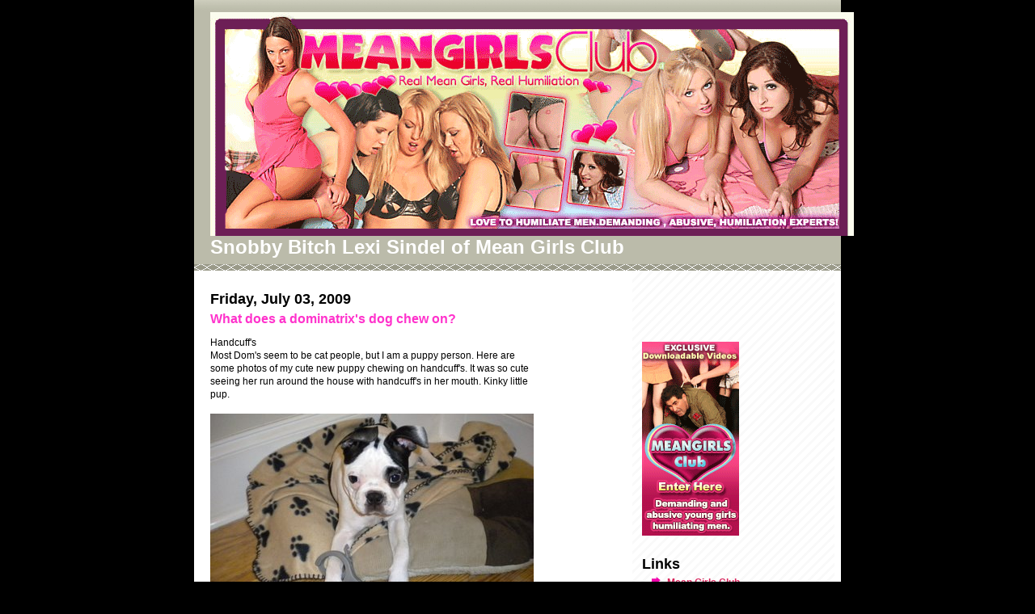

--- FILE ---
content_type: text/html; charset=UTF-8
request_url: http://www.snobbybitch.com/2009_07_01_archive.html
body_size: 4856
content:
<!DOCTYPE html PUBLIC "-//W3C//DTD XHTML 1.0 Strict//EN" "http://www.w3.org/TR/xhtml1/DTD/xhtml1-strict.dtd">
<html xmlns="http://www.w3.org/1999/xhtml" xml:lang="en" lang="en">

<head>
  <title>Snobby Bitch Lexi Sindel of Mean Girls Club: July 2009</title>

  <meta http-equiv="Content-Type" content="text/html; charset=iso-8859-1"><style type="text/css">
<!--
body,td,th {
	color: #FFFFFF;
}
-->
  </style><script type="text/javascript">(function() { var a=window;function e(b){this.t={};this.tick=function(c,h,d){d=d?d:(new Date).getTime();this.t[c]=[d,h]};this.tick("start",null,b)}var f=new e;a.jstiming={Timer:e,load:f};try{a.jstiming.pt=a.gtbExternal&&a.gtbExternal.pageT()||a.external&&a.external.pageT}catch(g){};a.tickAboveFold=function(b){b=b;var c=0;if(b.offsetParent){do c+=b.offsetTop;while(b=b.offsetParent)}b=c;b<=750&&a.jstiming.load.tick("aft")};var i=false;function j(){if(!i){i=true;a.jstiming.load.tick("firstScrollTime")}}a.addEventListener?a.addEventListener("scroll",j,false):a.attachEvent("onscroll",j); })();</script><meta http-equiv="Content-Type" content="text/html; charset=UTF-8" />
<meta name="MSSmartTagsPreventParsing" content="true" />
<meta name="generator" content="Blogger" />
<link rel="icon" type="image/vnd.microsoft.icon" href="http://www.blogger.com/favicon.ico"/>
<link rel="alternate" type="application/atom+xml" title="Snobby Bitch Lexi Sindel of Mean Girls Club - Atom" href="http://lexigoddess.blogspot.com/atom.xml" />
<link rel="alternate" type="application/rss+xml" title="Snobby Bitch Lexi Sindel of Mean Girls Club - RSS" href="http://lexigoddess.blogspot.com/rss.xml" />
<link rel="service.post" type="application/atom+xml" title="Snobby Bitch Lexi Sindel of Mean Girls Club - Atom" href="http://www.blogger.com/feeds/30057549/posts/default" />
<link rel="EditURI" type="application/rsd+xml" title="RSD" href="http://www.blogger.com/rsd.g?blogID=30057549" />
 <link rel="stylesheet" type="text/css" href="http://www.blogger.com/static/v1/v-css/3727950723-blog_controls.css"/> <link rel="stylesheet" type="text/css" href="http://www.blogger.com/dyn-css/authorization.css?targetBlogID=30057549&zx=3e7c2ac6-e882-485b-be3d-ac9fb9ac2fdb"/>


  <style type="text/css">
/*
-----------------------------------------------
Blogger Template Style
Name:     Mr. Moto Rising (Ellington style)
Designer: Jeffrey Zeldman
URL:      www.zeldman.com
Date:     23 Feb 2004
----------------------------------------------- */


  /* Primary layout */

body	{
	margin: 0;
	padding: 0;
	border: 0;
	text-align: center;
	color: #000000;
	background: #bba url(http://www.blogblog.com/moto_mr/outerwrap.gif) top center repeat-y;
	font: small tahoma, "Bitstream Vera Sans", "Trebuchet MS", "Lucida Grande", lucida, helvetica, sans-serif;
	background-color: #000000;
  }

img  {
  border: 0;
  display: block;
  }


  /* Wrapper */
@media all {
  #wrapper  {
    margin: 0 auto;
    padding: 0;
    border: 0;
    width: 800px;
    text-align: left;
    background: #fff url(http://www.blogblog.com/moto_mr/innerwrap.gif) top right repeat-y;
    font-size:90%;
    }
  }
@media handheld {
  #wrapper  {
    width: 90%;
    }
  }


  /* Header */

#blog-header  {
  color: #EC00BD;
  background: #bba url(http://www.blogblog.com/moto_mr/headbotborder.gif) bottom left repeat-x;
  margin: 0 auto;
  padding: 0 0 15px 0;
  border: 0;
  }

#blog-header h1  {
  font-size: 24px;
  text-align: left;
  padding: 15px 20px 0 20px;
  margin: 0;
  background-image: url(http://www.blogblog.com/moto_mr/topper.gif);
  background-repeat: repeat-x;
  background-position: top left;
  }
  
#blog-header p  {
  font-size: 110%;
  text-align: left;
  padding: 3px 20px 10px 20px;
  margin: 0;
  line-height:140%;
  }

  
  /* Inner layout */

#content  {
  padding: 0 20px;
  }

@media all {
  #main  {
    width: 400px;
    float: left;
    }

  #sidebar  {
    width: 226px;
    float: right;
    }
  }
@media handheld {
  #main  {
    width: 100%;
    float: none;
    }

  #sidebar  {
    width: 100%;
    float: none;
    }
  }
  
  /* Bottom layout */


#footer  {
  clear: left;
  margin: 0;
  padding: 0 20px;
  border: 0;
  text-align: left;
  border-top: 1px solid #f9f9f9;
  background-color: #fdfdfd;
  }
  
#footer p  {
  text-align: left;
  margin: 0;
  padding: 10px 0;
  font-size: x-small;
  background-color: transparent;
  color: #D9265D;
  }


  /* Default links   */

a:link, a:visited {
  font-weight : bold; 
  text-decoration : none;
  color: #D9265D;
  background: transparent; 
  }

a:hover {
  font-weight : bold; 
  text-decoration : underline;
  color: #FE67B7;
  background: transparent; 
  }

a:active {
  font-weight : bold; 
  text-decoration : none;
  color: #998;
  background: transparent;  
  }

  
  /* Typography */
  
#main p, #sidebar p {
  line-height: 140%;
  margin-top: 5px;
  margin-bottom: 1em;
  }
  
.post-body {
  line-height: 140%;
  } 

h2, h3, h4, h5  {
  margin: 25px 0 0 0;
  padding: 0;
  }

h2  {
  font-size: large;
  }

h3.post-title {
  margin-top: 5px;
  font-size: medium;
  }

ul  {
  margin: 0 0 25px 0;
  }


li  {
  line-height: 160%;
  }

#sidebar ul   {
  padding-left: 10px;
  padding-top: 3px;
  }

#sidebar ul li {
  list-style: disc url(http://www.snobbybitch.com/stuff/arrow.gif) inside;
  vertical-align: top;
  padding: 0;
  margin: 0;
  }
  
dl.profile-datablock  {
  margin: 3px 0 5px 0;
  }
dl.profile-datablock dd {
  line-height: 140%;
  }
  
.profile-img {display:inline;}

.profile-img img {
  float:left;
  margin:0 10px 5px 0;
  border:4px solid #ccb;
  }
    
#comments  {
  border: 0;
  border-top: 1px dashed #eed;
  margin: 10px 0 0 0;
  padding: 0;
  }

#comments h3  {
  margin-top: 10px;
  margin-bottom: -10px;
  font-weight: normal;
  font-style: italic;
  text-transform: uppercase;
  letter-spacing: 1px;
  }  

#comments dl dt   {
  font-weight: bold;
  font-style: italic;
  margin-top: 35px;
  padding: 1px 0 0 18px;
  background: transparent url(http://www.blogblog.com/moto_mr/commentbug.gif) top left no-repeat;
  color: #bba;
  }

#comments dl dd  {
  padding: 0;
  margin: 0;
  }
.deleted-comment {
  font-style:italic;
  color:gray;
  }
.comment-link {
  margin-left:.6em;
  }
  .style3 {color: #FF33CC}
  .style4 {color: #FFFFFF}
  .style6 {color: #000000}
  </style>

</head>
<body>


<!-- Begin wrapper -->
<div id="wrapper">
  <div class="style4" id="blog-header"><h1 align="left"><img src="http://www.snobbybitch.com/banner/image_01.gif" /> <span class="style4">Snobby Bitch Lexi Sindel of Mean Girls Club</span>  <span class="style6">
    <!-- Begin main column -->
    </span></h1>
  </div>


  <div id="content">
    <div id="main">
      <h2 class="date-header">Friday, July 03, 2009</h2>

  
    
       
    <!-- Begin .post -->
    <div class="post"><a name="2541715419783123625"></a>
         
    <h3 class="post-title">
	 
	 <span class="style3">What does a dominatrix's dog chew on?
	 
    </h3>

    
	         <div class="post-body">
	<p>
      <div style="clear:both;"></div>Handcuff's<br />Most Dom's seem to be cat people, but I am a puppy person. Here are some photos of my cute new puppy chewing on handcuff's. It was so cute seeing her run around the house with handcuff's in her mouth. Kinky little pup.<br /><br /><a onblur="try {parent.deselectBloggerImageGracefully();} catch(e) {}" href="http://www.snobbybitch.com/uploaded_images/DSCN0448-788547.JPG"><img style="margin: 0px auto 10px; display: block; text-align: center; cursor: pointer; width: 400px; height: 300px;" src="http://www.snobbybitch.com/uploaded_images/DSCN0448-788230.JPG" alt="" border="0" /></a><a onblur="try {parent.deselectBloggerImageGracefully();} catch(e) {}" href="http://www.snobbybitch.com/uploaded_images/DSCN0455-749758.JPG"><img style="margin: 0px auto 10px; display: block; text-align: center; cursor: pointer; width: 400px; height: 300px;" src="http://www.snobbybitch.com/uploaded_images/DSCN0455-749438.JPG" alt="" border="0" /></a><a onblur="try {parent.deselectBloggerImageGracefully();} catch(e) {}" href="http://www.snobbybitch.com/uploaded_images/DSCN0453-732779.JPG"><img style="margin: 0px auto 10px; display: block; text-align: center; cursor: pointer; width: 400px; height: 300px;" src="http://www.snobbybitch.com/uploaded_images/DSCN0453-732467.JPG" alt="" border="0" /></a><div style="clear:both; padding-bottom:0.25em"></div>
    </p>
    </div>
        <p class="post-footer">
      <em>posted by Lexi @ <a href="http://www.snobbybitch.com/2009/07/what-does-dominatrixs-dog-chew-on.html" title="permanent link">5:12 PM</a></em>

      
         <a class="comment-link" href="https://www.blogger.com/comment.g?blogID=30057549&postID=2541715419783123625"location.href=https://www.blogger.com/comment.g?blogID=30057549&postID=2541715419783123625;>1 comments</a>
      
  <span class="item-control blog-admin pid-1370123678"><a style="border:none;" href="http://www.blogger.com/post-edit.g?blogID=30057549&postID=2541715419783123625" title="Edit Post"><img class="icon-action" alt="" src="http://www.blogger.com:80/img/icon18_edit_allbkg.gif" height="18" width="18"></a></span>
    </p>
    
    </div>
    <!-- End .post -->
  
  
    
    <!-- Begin #comments -->
 
    <!-- End #comments -->

    <script type="text/javascript" src="http://www.blogger.com/static/v1/common/js/761502680-csitaillib.js"></script>
<script>if (typeof(window.attachCsiOnload) != 'undefined' && window.attachCsiOnload != null) { window.attachCsiOnload('ext_blogspot'); }</script>
    <!-- End main column -->	
	</div>
	



	
	<div id="sidebar">



    <!-- Begin #profile-container -->

   

    <!-- End #profile-container -->
    
        
  <h2 class="sidebar-title">








<div id="twtr-profile-widget"></div>
<script src="http://widgets.twimg.com/j/1/widget.js"></script>
<link href="http://widgets.twimg.com/j/1/widget.css" type="text/css" rel="stylesheet">
<script>
new TWTR.Widget({
  profile: true,
  id: 'twtr-profile-widget',
  loop: true,
  width: 250,
  height: 300,
  theme: {
    shell: {
      background: '#3082af',
      color: '#ffffff'
    },
    tweets: {
      background: '#ffffff',
      color: '#444444',
      links: '#1985b5'
    }
  }
}).render().setProfile('LexiSindel').start();
</script>



<br><br><br>





<a href="http://www.meangirlsclub.com"><img src="http://www.snobbybitch.com/banner/120x240.gif" width="120" height="240" /></a></h2>




  <h2 class="sidebar-title">Links</h2>
  <ul>
    	<li><a href="http://meangirlsclub.com" target="_blank">Mean Girls Club</a></li>
    	<li><a href="http://lexigoddess.com" target="_blank">Lexi Goddess </a></li>
    	<li><a href="http://www.meanfemales.com" target="_blank">Mean Females</a> </li>
    	<li><a href="Http://www.humiliatrix.us" target="_blank">Humiliatrix</a></li>
        <li><a href="http://refer.ccbill.com/cgi-bin/clicks.cgi?CA=925630-0000&PA=1203977&BAN=0" target="_blank">English Mansion </a></li>
        <li><a href="http://xxxcumcash.com/index.com?a=603&p=4&m=4" target="_blank">Bondage Orgasms</a></li>
    </ul>
  
  
  
  <h2 class="sidebar-title">Previous Posts</h2>

    <ul id="recently">
    
        <li><a href="http://www.snobbybitch.com/2009/10/vacation.html">Vacation!</a></li>
     
        <li><a href="http://www.snobbybitch.com/2009/09/i-have-new-mistress-working-with-me.html">Mistress Lara</a></li>
     
        <li><a href="http://www.snobbybitch.com/2009/08/simone-kross-on-men-in-pain.html">Simone Kross on Men In PAIN</a></li>
     
        <li><a href="http://www.snobbybitch.com/2009/08/death-of-mistress-veronica-hoffman.html">Death of Mistress Veronica Hoffman</a></li>
     
        <li><a href="http://www.snobbybitch.com/2009/07/what-does-dominatrixs-dog-chew-on.html">What does a dominatrix&#39;s dog chew on?</a></li>
     
        <li><a href="http://www.snobbybitch.com/2009/06/send-pics-bitches.html">Send pics bitches</a></li>
     
        <li><a href="http://www.snobbybitch.com/2009/06/so-much-play-but-no-sessions-hmmmm.html">
So much &quot;play&quot; but no sessions? Hmmmm..... Over t...</a></li>
     
        <li><a href="http://www.snobbybitch.com/2009/06/lady-gaga-dc-hates-you.html">LADY GAGA DC HATES YOU</a></li>
     
        <li><a href="http://www.snobbybitch.com/2009/05/just-got-back-from-florida-i-love-that.html">





Just got back from Florida, I love that stat...</a></li>
     
        <li><a href="http://www.snobbybitch.com/2009/05/i-will-be-switching-servers-this-week.html">
I will be switching servers this week, email me i...</a></li>
     
  </ul>
    
  <h2 class="sidebar-title">Archives</h2>
    <ul class="archive-list">

   	  
    	<li><a href="http://www.snobbybitch.com/2006_06_01_archive.html">June 2006</a></li>
	  
    	<li><a href="http://www.snobbybitch.com/2006_07_01_archive.html">July 2006</a></li>
	  
    	<li><a href="http://www.snobbybitch.com/2006_08_01_archive.html">August 2006</a></li>
	  
    	<li><a href="http://www.snobbybitch.com/2006_09_01_archive.html">September 2006</a></li>
	  
    	<li><a href="http://www.snobbybitch.com/2006_10_01_archive.html">October 2006</a></li>
	  
    	<li><a href="http://www.snobbybitch.com/2006_11_01_archive.html">November 2006</a></li>
	  
    	<li><a href="http://www.snobbybitch.com/2006_12_01_archive.html">December 2006</a></li>
	  
    	<li><a href="http://www.snobbybitch.com/2007_01_01_archive.html">January 2007</a></li>
	  
    	<li><a href="http://www.snobbybitch.com/2007_02_01_archive.html">February 2007</a></li>
	  
    	<li><a href="http://www.snobbybitch.com/2007_03_01_archive.html">March 2007</a></li>
	  
    	<li><a href="http://www.snobbybitch.com/2007_04_01_archive.html">April 2007</a></li>
	  
    	<li><a href="http://www.snobbybitch.com/2007_05_01_archive.html">May 2007</a></li>
	  
    	<li><a href="http://www.snobbybitch.com/2007_06_01_archive.html">June 2007</a></li>
	  
    	<li><a href="http://www.snobbybitch.com/2007_07_01_archive.html">July 2007</a></li>
	  
    	<li><a href="http://www.snobbybitch.com/2007_08_01_archive.html">August 2007</a></li>
	  
    	<li><a href="http://www.snobbybitch.com/2007_09_01_archive.html">September 2007</a></li>
	  
    	<li><a href="http://www.snobbybitch.com/2007_10_01_archive.html">October 2007</a></li>
	  
    	<li><a href="http://www.snobbybitch.com/2007_11_01_archive.html">November 2007</a></li>
	  
    	<li><a href="http://www.snobbybitch.com/2008_02_01_archive.html">February 2008</a></li>
	  
    	<li><a href="http://www.snobbybitch.com/2008_03_01_archive.html">March 2008</a></li>
	  
    	<li><a href="http://www.snobbybitch.com/2008_04_01_archive.html">April 2008</a></li>
	  
    	<li><a href="http://www.snobbybitch.com/2008_05_01_archive.html">May 2008</a></li>
	  
    	<li><a href="http://www.snobbybitch.com/2008_06_01_archive.html">June 2008</a></li>
	  
    	<li><a href="http://www.snobbybitch.com/2008_07_01_archive.html">July 2008</a></li>
	  
    	<li><a href="http://www.snobbybitch.com/2008_08_01_archive.html">August 2008</a></li>
	  
    	<li><a href="http://www.snobbybitch.com/2008_09_01_archive.html">September 2008</a></li>
	  
    	<li><a href="http://www.snobbybitch.com/2008_10_01_archive.html">October 2008</a></li>
	  
    	<li><a href="http://www.snobbybitch.com/2008_12_01_archive.html">December 2008</a></li>
	  
    	<li><a href="http://www.snobbybitch.com/2009_01_01_archive.html">January 2009</a></li>
	  
    	<li><a href="http://www.snobbybitch.com/2009_02_01_archive.html">February 2009</a></li>
	  
    	<li><a href="http://www.snobbybitch.com/2009_04_01_archive.html">April 2009</a></li>
	  
    	<li><a href="http://www.snobbybitch.com/2009_05_01_archive.html">May 2009</a></li>
	  
    	<li><a href="http://www.snobbybitch.com/2009_06_01_archive.html">June 2009</a></li>
	  
    	<li><a href="http://www.snobbybitch.com/2009_07_01_archive.html">July 2009</a></li>
	  
    	<li><a href="http://www.snobbybitch.com/2009_08_01_archive.html">August 2009</a></li>
	  
    	<li><a href="http://www.snobbybitch.com/2009_09_01_archive.html">September 2009</a></li>
	  
    	<li><a href="http://www.snobbybitch.com/2009_10_01_archive.html">October 2009</a></li>
	  

  </ul>
  
      <p id="powered-by"><a href="http://www.blogger.com"><img src="http://buttons.blogger.com/bloggerbutton1.gif" alt="Powered by Blogger" /></a></p>
  
    <!--
    <p>This is a paragraph of text that could go in the sidebar.</p>
    -->

  <!-- End sidebar -->
  </div>

<!-- End content -->
</div>

<div id="footer">
<p><!-- Blog contents copyright &copy; 2004 <a href="mailto:lexigoddess1@yahoo.com" title="Write to me.">Lexi Goddess</a> -->&nbsp;</p>
</div>


<!-- End wrapper -->
</div>



</body>
</html>

--- FILE ---
content_type: text/javascript
request_url: http://www.blogger.com/static/v1/common/js/761502680-csitaillib.js
body_size: 653
content:
var a=window,b="load",i="jstiming",k="addEventListener";if(a[i]){a[i].a={};a[i].c=1;function n(c,d,g){var e=c.t[d],j=c.t.start;if(!e||!(j||g))return undefined;e=c.t[d][0];j=g!=undefined?g:j[0];return e-j}a[i].report=function(c,d,g){var e="";if(a[i].pt){e+="&srt="+a[i].pt;delete a[i].pt}try{if(a.external&&a.external.tran)e+="&tran="+a.external.tran;else if(a.gtbExternal&&a.gtbExternal.tran)e+="&tran="+a.gtbExternal.tran()}catch(j){}if(c.b)e+="&"+c.b;var h=c.t,t=h.start,o=[],l=[];for(var f in h)if(f!="start")if(f.indexOf("_")!=0){var m=h[f][1];if(m)h[m]&&
l.push(f+"."+n(c,f,h[m][0]));else t&&o.push(f+"."+n(c,f))}delete h.start;if(d)for(var p in d)e+="&"+p+"="+d[p];c=[g?g:"http://csi.gstatic.com/csi","?v=3","&s="+(a[i].sn||"blogger")+"&action=",c.name,l.length?"&it="+l.join(","):"",e,"&rt=",o.join(",")].join("");d=new Image;var q=a[i].c++;a[i].a[q]=d;d.onload=d.onerror=function(){delete a[i].a[q]};d.src=c;d=null;return c}};a[i]&&a[i][b].tick("bundleJsStart");function r(){a[i][b].tick("ol")}function s(c){a[i][b].tick("prt");a[i][b].name=c;a[k]?a[k]("load",r,false):a.attachEvent("onload",r);a[k]?a[k]("beforeunload",u,false):a.attachEvent("onbeforeunload",u)}function u(){a[i].report(a[i][b])}a.attachCsiOnload=s;
